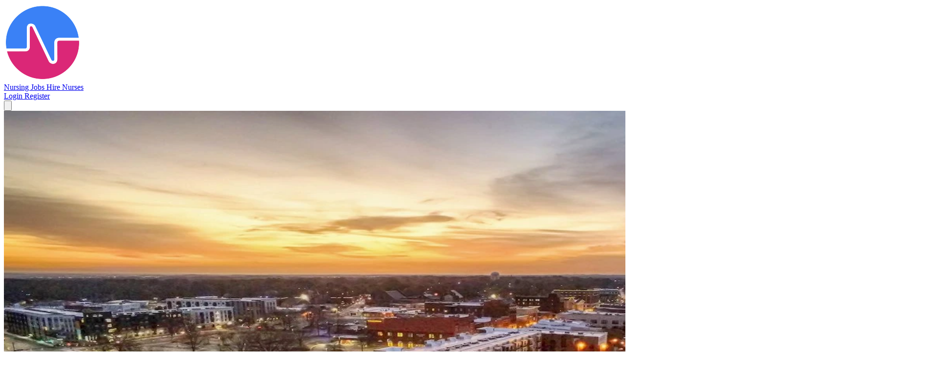

--- FILE ---
content_type: text/html; charset=utf-8
request_url: https://www.nurserecruiter.com/southcarolina/rock-hill
body_size: 18218
content:
<!DOCTYPE html>
<html lang="en">
<head>
            <script>
            dataLayer = [];
            
                    </script>


        
        <!-- Google Tag Manager -->
        <script>(function(w,d,s,l,i){w[l]=w[l]||[];w[l].push({'gtm.start':
                    new Date().getTime(),event:'gtm.js'});var f=d.getElementsByTagName(s)[0],
                j=d.createElement(s),dl=l!='dataLayer'?'&l='+l:'';j.async=true;j.src=
                '//www.nurserecruiter.com/metrics/gtm.js?id='+i+dl;f.parentNode.insertBefore(j,f);
            })(window,document,'script','dataLayer','GTM-WSZC4G');</script>
        <!-- End Google Tag Manager -->

        <meta charset="utf-8">
    <meta name="viewport" content="width=device-width, initial-scale=1, shrink-to-fit=no">
    <title>Rock Hill Nursing Career Oasis: Elevate Your Future in SC&#039;s Thriving Healthcare Hub</title>
    <link rel="preconnect" href="https://fonts.bunny.net" />
    <link href="https://fonts.bunny.net/css?family=figtree:400,500,600&display=swap" rel="stylesheet" />

    
            <link rel="preconnect" href="https://cdn.nurserecruiter.com" crossorigin>
    

    <link rel="preload" as="style" href="https://www.nurserecruiter.com/build/assets/app-DbKlOuor.css" /><link rel="stylesheet" href="https://www.nurserecruiter.com/build/assets/app-DbKlOuor.css" data-navigate-track="reload" />    <!-- Livewire Styles --><style >[wire\:loading][wire\:loading], [wire\:loading\.delay][wire\:loading\.delay], [wire\:loading\.inline-block][wire\:loading\.inline-block], [wire\:loading\.inline][wire\:loading\.inline], [wire\:loading\.block][wire\:loading\.block], [wire\:loading\.flex][wire\:loading\.flex], [wire\:loading\.table][wire\:loading\.table], [wire\:loading\.grid][wire\:loading\.grid], [wire\:loading\.inline-flex][wire\:loading\.inline-flex] {display: none;}[wire\:loading\.delay\.none][wire\:loading\.delay\.none], [wire\:loading\.delay\.shortest][wire\:loading\.delay\.shortest], [wire\:loading\.delay\.shorter][wire\:loading\.delay\.shorter], [wire\:loading\.delay\.short][wire\:loading\.delay\.short], [wire\:loading\.delay\.default][wire\:loading\.delay\.default], [wire\:loading\.delay\.long][wire\:loading\.delay\.long], [wire\:loading\.delay\.longer][wire\:loading\.delay\.longer], [wire\:loading\.delay\.longest][wire\:loading\.delay\.longest] {display: none;}[wire\:offline][wire\:offline] {display: none;}[wire\:dirty]:not(textarea):not(input):not(select) {display: none;}:root {--livewire-progress-bar-color: #2299dd;}[x-cloak] {display: none !important;}[wire\:cloak] {display: none !important;}dialog#livewire-error::backdrop {background-color: rgba(0, 0, 0, .6);}</style>
            <link rel="canonical" href="https://www.nurserecruiter.com/southcarolina/rock-hill"/>
        <link rel="preload" as="image" href="https://www.nurserecruiter.com/images/cities/hero/sc-rock-hill.webp">
        
        
        <script type="application/ld+json">
            {
              "@context": "https://schema.org",
              "@type": "FAQPage",
              "mainEntity": [
                {
                  "@type": "Question",
                  "name": "Do I need to be licensed in South Carolina to work in Rock Hill?",
                  "acceptedAnswer": {
                    "@type": "Answer",
                    "text": 'South Carolina is a member of the eNLC (Enhanced Nurse Licensure Compact). As such, you may practice in South Carolina as long as you are licensed in any of the following compact states: Alabama, Arizona, Arkansas, Colorado, Delaware, Florida, Georgia, Idaho, Indiana, Iowa, Kansas, Kentucky, Louisiana, Maine, Maryland, Mississippi, Missouri, Montana, Nebraska, New Hampshire, New Mexico, North Carolina, North Dakota, Ohio, Oklahoma, South Carolina, South Dakota, Tennessee, Texas, Utah, Virginia, West Virginia, Wisconsin, Wyoming'
                  }
                },
                {
                  "@type": "Question",
                  "name": "How many hospitals are in Rock Hill?",
                  "acceptedAnswer": {
                    "@type": "Answer",
                    "text": 'There are 1 main hospitals in the Rock Hill, SC area.'
                  }
                },
                {
                  "@type": "Question",
                  "name": "What are the opportunities for nursing in Rock Hill?",
                  "acceptedAnswer": {
                    "@type": "Answer",
                    "text": 'We are currently aware of 4 open positions. Register now to see all of our current positions, and be alerted as new jobs become available.'
                  }
                }
              ]
            }
        </script>

        
        <script type="application/ld+json">
            {
              "@context": "https://schema.org",
              "@type": "BreadcrumbList",
              "itemListElement": [
                {
                  "@type": "ListItem",
                  "position": 1,
                  "name": "Nursing Jobs",
                  "item": "https://www.nurserecruiter.com"
                },
                {
                  "@type": "ListItem",
                  "position": 2,
                  "name": "South Carolina Nurse Jobs",
                  "item": "https://www.nurserecruiter.com/southcarolina"
                },
                {
                  "@type": "ListItem",
                  "position": 3,
                  "name": "Nurse Jobs in Rock Hill, SC"
                }
              ]
            }
        </script>

        
        <script type="application/ld+json">
{
    "@context": "https://schema.org",
    "@type": "ItemList",
    "itemListElement": [
        {
            "@type": "ListItem",
            "position": 1,
            "item": {
                "@type": "JobPosting",
                "title": "Registered Nurse - Inpatient Rehabilitation",
                "description": "As a registered nurse (RN), you’ll be the connection between compassionate care and the real, positive results your patients are striving to achieve. Use your skills within our inpatient rehabilitatio...",
                "datePosted": "2022-01-15T16:26:30+00:00",
                "employmentType": "FULL_TIME",
                "jobLocation": {
                    "@type": "Place",
                    "address": {
                        "@type": "PostalAddress",
                        "addressLocality": "Rock Hill",
                        "addressRegion": "SC"
                    }
                },
                "hiringOrganization": {
                    "@type": "Organization",
                    "name": "Encompass Health",
                    "sameAs": "https://www.nurserecruiter.com"
                }
            }
        },
        {
            "@type": "ListItem",
            "position": 2,
            "item": {
                "@type": "JobPosting",
                "title": "Join Our Compassionate Nursing Team in Charlotte!",
                "description": "Join our dynamic nursing team in Charlotte, where you can truly \"make a change\" in patients' lives! We are looking for an experienced Registered Nurse for our bustling 48-bed Medical/Surgical unit, fe...",
                "datePosted": "2025-07-24T00:00:00+00:00",
                "employmentType": "FULL_TIME",
                "jobLocation": {
                    "@type": "Place",
                    "address": {
                        "@type": "PostalAddress",
                        "addressLocality": "Rock Hill",
                        "addressRegion": "SC"
                    }
                },
                "hiringOrganization": {
                    "@type": "Organization",
                    "name": "John Alex Consultants",
                    "sameAs": "https://www.nurserecruiter.com"
                }
            }
        },
        {
            "@type": "ListItem",
            "position": 3,
            "item": {
                "@type": "JobPosting",
                "title": "Registered Nurses ",
                "description": "Key Responsibilities\n\nDeliver safe, evidence-based nursing care to emergency patients of all ages\nTriage patients quickly and efficiently using standardized protocols\nMonitor and assess patients’ cond...",
                "datePosted": "2025-10-16T00:00:00+00:00",
                "employmentType": "TEMPORARY",
                "jobLocation": {
                    "@type": "Place",
                    "address": {
                        "@type": "PostalAddress",
                        "addressLocality": "Rock Hill",
                        "addressRegion": "SC"
                    }
                },
                "hiringOrganization": {
                    "@type": "Organization",
                    "name": "DirectShifts",
                    "sameAs": "https://www.nurserecruiter.com"
                }
            }
        }
    ]
}
</script>
    </head>
<body class="relative">
    <!-- Google Tag Manager (noscript) -->
    <noscript><iframe src="//www.nurserecruiter.com/metrics/ns.html?id=GTM-WSZC4G"
                  height="0" width="0" style="display:none;visibility:hidden"></iframe></noscript>
    <!-- End Google Tag Manager (noscript) -->
    
    <div class="relative">
        
    </div>
    <header class="relative isolate overflow-hidden bg-blue-900">
        <div class="container">
    <div x-data="{mobile:false}" class="">
        <div class="relative z-20 ">
            <div class="flex justify-between items-center md:justify-start">
                <div>
                    <a class="flex logo" href="https://www.nurserecruiter.com">
                        <img class="h-8 w-auto sm:h-10" src="https://cdn.nurserecruiter.com/images/logo-white.png?id=de0e5ae7dcbf0ba20eb7cc2508f52ca1" alt="NurseRecruiter.com">
                    </a>
                </div>

                <div class="hidden md:flex-1 md:flex md:items-center md:justify-end mr-8 ml-12 lg:mr-0 lg:justify-between">
                                            <nav class="hidden lg:flex space-x-10">
                            <a href="https://www.nurserecruiter.com/find-a-job" class="text-base leading-6 font-medium text-white hover:bg-white/10 px-2 py-1 rounded-md focus:outline-hidden focus:bg-white/50">
                                Nursing Jobs
                            </a>
                            <a href="https://www.nurserecruiter.com/hire" class="text-base leading-6 font-medium text-white hover:bg-white/10 px-2 py-1 rounded-md focus:outline-hidden focus:bg-white/50">
                                Hire Nurses
                            </a>
                        </nav>
                    
                    <div class="flex items-center space-x-8">
                        <a href="https://www.nurserecruiter.com/login"
                           class="text-base leading-6 font-medium text-white hover:bg-white/10 px-2 py-1 rounded-md focus:outline-hidden focus:bg-white/50">
                            Login
                        </a>
                                                    <a href="https://www.nurserecruiter.com/register" class="btn-outline-white">Register</a>
                                            </div>
                </div>
                <div class="-mr-2 -my-2 lg:hidden">
                    <button type="button"
                            @click="mobile=!mobile"
                            class="inline-flex items-center justify-center p-2 rounded-md text-gray-400 hover:text-white hover:bg-gray-100 focus:outline-hidden focus:bg-gray-100 focus:text-white transition duration-150 ease-in-out">
                        <svg class="h-6 w-6" stroke="currentColor" fill="none" viewBox="0 0 24 24">
                            <path stroke-linecap="round" stroke-linejoin="round" stroke-width="2" d="M4 6h16M4 12h16M4 18h16"/>
                        </svg>
                    </button>
                </div>
            </div>
        </div>

        
        <div x-show="mobile"
             class="relative z-50" aria-labelledby="slide-over-title" role="dialog" aria-modal="true">
            <div
                    x-show="mobile"
                    x-transition:enter="ease-in-out duration-500"
                    x-transition:enter-start="opacity-0"
                    x-transition:enter-end="opacity-100"
                    x-transition:leave="ease-in-out duration-500"
                    x-transition:leave-start="opacity-100"
                    x-transition:leave-end="opacity-0"
                    class="fixed inset-0 bg-gray-500 bg-opacity-75 transition-opacity" aria-hidden="true">
            </div>

            <div class="fixed inset-0 overflow-hidden">
                <div x-on:click.self="mobile=false" class="absolute inset-0 overflow-hidden">
                    <div class="pointer-events-none fixed inset-y-0 right-0 flex max-w-full pl-10">
                        <div
                                x-show="mobile"
                                x-transition:enter="transform transition ease-in-out duration-500 sm:duration-700"
                                x-transition:enter-start="translate-x-full"
                                x-transition:enter-end="translate-x-0"
                                x-transition:leave="transform transition ease-in-out duration-500 sm:duration-700"
                                x-transition:leave-start="translate-x-0"
                                x-transition:leave-end="translate-x-full"
                                class="pointer-events-auto w-screen max-w-md">
                            <div class="flex h-full flex-col overflow-y-scroll bg-white py-6 shadow-xl">
                                <div class="px-4 sm:px-6">
                                    <div class="flex items-start justify-between">
                                        <img class="h-8 w-auto" src="https://cdn.nurserecruiter.com/images/logo.png?id=4d4b454e29000824bfe69c79f3681346" alt="NurseRecruiter"/>
                                        <div class="ml-3 flex h-7 items-center">
                                            <button @click="mobile=false" type="button"
                                                    class="relative rounded-md bg-white text-gray-400 hover:text-gray-500 focus:outline-hidden focus:ring-2 focus:ring-blue-500 focus:ring-offset-2">
                                                <span class="absolute -inset-2.5"></span>
                                                <span class="sr-only">Close panel</span>
                                                <svg class="h-6 w-6" fill="none" viewBox="0 0 24 24" stroke-width="1.5"
                                                     stroke="currentColor" aria-hidden="true" data-slot="icon">
                                                    <path stroke-linecap="round" stroke-linejoin="round"
                                                          d="M6 18 18 6M6 6l12 12"/>
                                                </svg>
                                            </button>
                                        </div>
                                    </div>
                                </div>
                                <div class="relative mt-6 flex-1 px-4 sm:px-6 border-t">
                                    <nav class="pt-4 pb-6">
                                        <div class="text-xs/6 font-semibold text-gray-400">Navigation</div>
                                        <div class="divide-y">
                                            <a href="https://www.nurserecruiter.com/find-a-job"
                                               class="text-gray-900 hover:bg-gray-50 group flex gap-x-3 p-2 -ml-2 font-medium text-lg/6 ">
                                                Find Nursing Jobs
                                            </a>
                                            <a href="https://www.nurserecruiter.com/hire"
                                               class="text-gray-900 hover:bg-gray-50 group flex gap-x-3 p-2 -ml-2 font-medium text-lg/6 ">
                                                Hire Nurses
                                            </a>

                                            <a href="https://www.nurserecruiter.com/login"
                                               class="text-gray-900 hover:bg-gray-50 group flex gap-x-3 p-2 -ml-2 font-medium text-lg/6 ">
                                                Login to Your Account
                                            </a>

                                                                                            <a href="https://www.nurserecruiter.com/register"
                                                   class="text-gray-900 hover:bg-gray-50 group flex gap-x-3 p-2 -ml-2 font-medium text-lg/6 ">
                                                    Register To Get Started
                                                </a>
                                                                                    </div>
                                    </nav>
                                </div>
                            </div>
                        </div>
                    </div>
                </div>
            </div>
        </div>
    </div>
</div>        <img src="https://www.nurserecruiter.com/images/cities/hero/sc-rock-hill.webp"
             alt="Nursing opportunities in Rock Hill, SC"
             width="1920"
             height="1080"
             fetchpriority="high"
             class="brightness-[35%] absolute inset-0 -z-10 h-full w-full object-cover">

        <div class="container pt-16 lg:pt-20">
            


            <div class="text-center max-w-2xl mx-auto mb-10">
                <h1 class="text-3xl sm:text-4xl lg:text-5xl font-bold tracking-tight text-white">
                    Rock Hill Nurses: Caring with Southern Charm
                </h1>
                                    <p class="mt-4 text-lg text-gray-300 leading-relaxed">
                        In Rock Hill, over 1,400 dedicated nurses serve a thriving community filled with southern charm and vibrant neighborhoods. We&#039;re all in this together, and we&#039;re just missing you! Join us to connect, grow, and uncover rewarding nursing opportunities right here at home.
                    </p>
                            </div>

            <div class="grid md:grid-cols-2 gap-6 max-w-5xl mx-auto">
                
                <div class="relative bg-gradient-to-br from-white to-red-50 rounded-2xl shadow-2xl p-8 border-2 border-red-100 overflow-hidden">
                    <div class="absolute top-0 right-0 w-32 h-32 bg-red-100 rounded-full -translate-y-1/2 translate-x-1/2 opacity-50"></div>
                    <div class="relative">
                        <div class="inline-flex items-center gap-2 bg-red-600 text-white px-4 py-1.5 rounded-full text-sm font-semibold mb-4">
                            <svg class="h-4 w-4" xmlns="http://www.w3.org/2000/svg" viewBox="0 0 24 24" fill="currentColor" aria-hidden="true" data-slot="icon">
  <path d="m11.645 20.91-.007-.003-.022-.012a15.247 15.247 0 0 1-.383-.218 25.18 25.18 0 0 1-4.244-3.17C4.688 15.36 2.25 12.174 2.25 8.25 2.25 5.322 4.714 3 7.688 3A5.5 5.5 0 0 1 12 5.052 5.5 5.5 0 0 1 16.313 3c2.973 0 5.437 2.322 5.437 5.25 0 3.925-2.438 7.111-4.739 9.256a25.175 25.175 0 0 1-4.244 3.17 15.247 15.247 0 0 1-.383.219l-.022.012-.007.004-.003.001a.752.752 0 0 1-.704 0l-.003-.001Z"/>
</svg>                            For Nurses
                        </div>
                        <h2 class="text-2xl font-bold text-gray-900 mb-2">Find Your Dream Job</h2>
                        <p class="text-gray-600 mb-6">Join 10,963+ nurses finding opportunities in South Carolina</p>

                        <form class="space-y-4" method="post" action="https://www.nurserecruiter.com/register">
                            <input type="hidden" name="_token" value="1MehlHALprvVt8W6mQLJp47am0y15rxI3TB3nI6J" autocomplete="off">                            <input type='email'
       id='email'
       name='email'
       value=""

       class="form-input" placeholder="Email address" required="required"
/>                            <input type='password'
       id='password'
       name='password'
       value=""

       class="form-input" placeholder="Create a password" required="required"
/>                            <button class="btn-red w-full py-3 text-lg" type="submit">
                                Start Job Search
                            </button>
                            <p class="text-xs text-gray-500 text-center">
                                By registering you agree to our
                                <a href="https://www.nurserecruiter.com/tos" class="underline hover:text-gray-700">Terms</a> &
                                <a href="https://www.nurserecruiter.com/privacy" class="underline hover:text-gray-700">Privacy Policy</a>
                            </p>
                        </form>
                    </div>
                </div>

                
                <div class="relative bg-gradient-to-br from-white to-blue-50 rounded-2xl shadow-2xl p-8 border-2 border-blue-100 overflow-hidden">
                    <div class="absolute top-0 right-0 w-32 h-32 bg-blue-100 rounded-full -translate-y-1/2 translate-x-1/2 opacity-50"></div>
                    <div class="relative">
                        <div class="inline-flex items-center gap-2 bg-blue-600 text-white px-4 py-1.5 rounded-full text-sm font-semibold mb-4">
                            <svg class="h-4 w-4" xmlns="http://www.w3.org/2000/svg" viewBox="0 0 24 24" fill="currentColor" aria-hidden="true" data-slot="icon">
  <path fill-rule="evenodd" d="M3 2.25a.75.75 0 0 0 0 1.5v16.5h-.75a.75.75 0 0 0 0 1.5H15v-18a.75.75 0 0 0 0-1.5H3ZM6.75 19.5v-2.25a.75.75 0 0 1 .75-.75h3a.75.75 0 0 1 .75.75v2.25a.75.75 0 0 1-.75.75h-3a.75.75 0 0 1-.75-.75ZM6 6.75A.75.75 0 0 1 6.75 6h.75a.75.75 0 0 1 0 1.5h-.75A.75.75 0 0 1 6 6.75ZM6.75 9a.75.75 0 0 0 0 1.5h.75a.75.75 0 0 0 0-1.5h-.75ZM6 12.75a.75.75 0 0 1 .75-.75h.75a.75.75 0 0 1 0 1.5h-.75a.75.75 0 0 1-.75-.75ZM10.5 6a.75.75 0 0 0 0 1.5h.75a.75.75 0 0 0 0-1.5h-.75Zm-.75 3.75A.75.75 0 0 1 10.5 9h.75a.75.75 0 0 1 0 1.5h-.75a.75.75 0 0 1-.75-.75ZM10.5 12a.75.75 0 0 0 0 1.5h.75a.75.75 0 0 0 0-1.5h-.75ZM16.5 6.75v15h5.25a.75.75 0 0 0 0-1.5H21v-12a.75.75 0 0 0 0-1.5h-4.5Zm1.5 4.5a.75.75 0 0 1 .75-.75h.008a.75.75 0 0 1 .75.75v.008a.75.75 0 0 1-.75.75h-.008a.75.75 0 0 1-.75-.75v-.008Zm.75 2.25a.75.75 0 0 0-.75.75v.008c0 .414.336.75.75.75h.008a.75.75 0 0 0 .75-.75v-.008a.75.75 0 0 0-.75-.75h-.008ZM18 17.25a.75.75 0 0 1 .75-.75h.008a.75.75 0 0 1 .75.75v.008a.75.75 0 0 1-.75.75h-.008a.75.75 0 0 1-.75-.75v-.008Z" clip-rule="evenodd"/>
</svg>                            For Employers
                        </div>
                        <h2 class="text-2xl font-bold text-gray-900 mb-2">Hire Top Talent</h2>
                        <p class="text-gray-600 mb-6">Access 10,963+ qualified nurses in SC</p>

                        <form class="space-y-4" method="post" action="https://www.nurserecruiter.com/register/employer">
                            <input type="hidden" name="_token" value="1MehlHALprvVt8W6mQLJp47am0y15rxI3TB3nI6J" autocomplete="off">                            <input type='email'
       id='email'
       name='email'
       value=""

       class="form-input" placeholder="Work email" required="required"
/>                            <input type='password'
       id='password'
       name='password'
       value=""

       class="form-input" placeholder="Create a password" required="required"
/>                            <button class="w-full py-3 text-lg bg-blue-600 hover:bg-blue-700 text-white rounded-md font-medium" type="submit">
                                Start Hiring
                            </button>
                            <p class="text-xs text-gray-500 text-center">
                                By registering you agree to our
                                <a href="https://www.nurserecruiter.com/tos" class="underline hover:text-gray-700">Terms</a> &
                                <a href="https://www.nurserecruiter.com/privacy" class="underline hover:text-gray-700">Privacy Policy</a>
                            </p>
                        </form>
                    </div>
                </div>
            </div>
            <nav class="mt-10 mx-auto max-w-5xl" aria-label="Breadcrumb">
                <ol role="list" class="flex items-center space-x-2 text-sm">
                    <li>
                        <a class="text-gray-300 hover:text-white" href="https://www.nurserecruiter.com" title="Nursing Jobs">Nursing Jobs</a>
                    </li>
                    <li class="text-gray-500" aria-hidden="true">/</li>
                    <li>
                        <a class="text-gray-300 hover:text-white" href="https://www.nurserecruiter.com/southcarolina" title="Nursing Jobs in South Carolina">South Carolina Nurse Jobs</a>
                    </li>
                    <li class="text-gray-500" aria-hidden="true">/</li>
                    <li>
                        <span class="text-white" aria-current="page">Nurse Jobs in Rock Hill, SC</span>
                    </li>
                </ol>
            </nav>
        </div>
    </header>

    
            <section class="bg-gray-50 py-12" aria-labelledby="jobs-heading"
                 x-data="{ shown: false }"
                 x-intersect:enter.once="shown = true">
            <div class="container transition-all duration-500"
                 :class="shown ? 'opacity-100 translate-y-0' : 'opacity-0 translate-y-4'">

                <div class="grid lg:grid-cols-3 gap-8">
                    
                    <div class="lg:col-span-2">
                        
                        <div class="mb-6">
                            <div class="bg-white shadow-sm sm:rounded-md">
            <div class="border-b border-gray-200 bg-gray-50 px-4 py-2 text-lg md:rounded-t-md">
            Search Rock Hill Nursing Jobs
        </div>
        <div class="px-4 py-5 sm:p-6">
        <form method="post" action="https://www.nurserecruiter.com/find-a-job">
        <input type="hidden" name="step" value="1">
        <div class="grid grid-cols-5 sm:grid-cols-8 gap-3 sm:gap-6" >
            <div class="col-span-5 col-start-1 order-1">
                <label class="form-label sr-only">Profession</label>
                <div wire:snapshot="{&quot;data&quot;:{&quot;placeholder&quot;:&quot;Select a Profession&quot;,&quot;baseProfessions&quot;:[null,{&quot;keys&quot;:[1,2,3,14,5,6,4,11,8,9,12,7,10,13,1000],&quot;class&quot;:&quot;Illuminate\\Database\\Eloquent\\Collection&quot;,&quot;modelClass&quot;:&quot;App\\Profession&quot;,&quot;s&quot;:&quot;elcln&quot;}],&quot;name&quot;:&quot;profession&quot;,&quot;isDisabled&quot;:false,&quot;multiple&quot;:false,&quot;query&quot;:null,&quot;selectedValue&quot;:null,&quot;items&quot;:[[[{&quot;key&quot;:&quot;rn&quot;,&quot;name&quot;:&quot;Registered Nurse&quot;,&quot;is_common&quot;:1},{&quot;s&quot;:&quot;arr&quot;}],[{&quot;key&quot;:&quot;lpn&quot;,&quot;name&quot;:&quot;Licensed Practical Nurse&quot;,&quot;is_common&quot;:1},{&quot;s&quot;:&quot;arr&quot;}],[{&quot;key&quot;:&quot;cna&quot;,&quot;name&quot;:&quot;Certified Nursing Assistant&quot;,&quot;is_common&quot;:1},{&quot;s&quot;:&quot;arr&quot;}],[{&quot;key&quot;:&quot;allied&quot;,&quot;name&quot;:&quot;Allied Health&quot;,&quot;is_common&quot;:1},{&quot;s&quot;:&quot;arr&quot;}],[{&quot;key&quot;:&quot;np&quot;,&quot;name&quot;:&quot;Nurse Practitioner&quot;,&quot;is_common&quot;:1},{&quot;s&quot;:&quot;arr&quot;}],[{&quot;key&quot;:&quot;cns&quot;,&quot;name&quot;:&quot;Clinical Nurse Specialist&quot;,&quot;is_common&quot;:1},{&quot;s&quot;:&quot;arr&quot;}],[{&quot;key&quot;:&quot;manager&quot;,&quot;name&quot;:&quot;Management \/ Director \/ Executive&quot;,&quot;is_common&quot;:1},{&quot;s&quot;:&quot;arr&quot;}],[{&quot;key&quot;:&quot;cota&quot;,&quot;name&quot;:&quot;Certified Occupational Therapist Assistant&quot;,&quot;is_common&quot;:0},{&quot;s&quot;:&quot;arr&quot;}],[{&quot;key&quot;:&quot;ot&quot;,&quot;name&quot;:&quot;Occupational Therapist&quot;,&quot;is_common&quot;:0},{&quot;s&quot;:&quot;arr&quot;}],[{&quot;key&quot;:&quot;pt&quot;,&quot;name&quot;:&quot;Physical Therapist&quot;,&quot;is_common&quot;:0},{&quot;s&quot;:&quot;arr&quot;}],[{&quot;key&quot;:&quot;pta&quot;,&quot;name&quot;:&quot;Physical Therapist Assistant&quot;,&quot;is_common&quot;:0},{&quot;s&quot;:&quot;arr&quot;}],[{&quot;key&quot;:&quot;pa&quot;,&quot;name&quot;:&quot;Physician Assistant&quot;,&quot;is_common&quot;:0},{&quot;s&quot;:&quot;arr&quot;}],[{&quot;key&quot;:&quot;slp&quot;,&quot;name&quot;:&quot;Speech Language Pathologist&quot;,&quot;is_common&quot;:0},{&quot;s&quot;:&quot;arr&quot;}],[{&quot;key&quot;:&quot;slpa&quot;,&quot;name&quot;:&quot;Speech Language Pathologist Assistant&quot;,&quot;is_common&quot;:0},{&quot;s&quot;:&quot;arr&quot;}],[{&quot;key&quot;:&quot;other&quot;,&quot;name&quot;:&quot;Other&quot;,&quot;is_common&quot;:0},{&quot;s&quot;:&quot;arr&quot;}]],{&quot;s&quot;:&quot;arr&quot;}],&quot;selectedItems&quot;:[[],{&quot;s&quot;:&quot;arr&quot;}],&quot;selectedItemsValue&quot;:&quot;&quot;},&quot;memo&quot;:{&quot;id&quot;:&quot;zWRJdBpp50twaKemYYbf&quot;,&quot;name&quot;:&quot;components.profession-select&quot;,&quot;path&quot;:&quot;southcarolina\/rock-hill&quot;,&quot;method&quot;:&quot;GET&quot;,&quot;release&quot;:&quot;a-a-a&quot;,&quot;children&quot;:[],&quot;scripts&quot;:[],&quot;assets&quot;:[],&quot;errors&quot;:[],&quot;locale&quot;:&quot;en&quot;},&quot;checksum&quot;:&quot;df28f24a79686656c246c5dc3e52f1c26fe0229f46ddcd82dba24abc58f2a827&quot;}" wire:effects="[]" wire:id="zWRJdBpp50twaKemYYbf">
    <div class="relative" x-data="{
        items: $wire.entangle('items').live,
        focused: false,
        currentIndex: 0,
        selectedIndex: 0,
        selectedText: $wire.entangle('selectedValue').live,
        resetIndex: function(el, nextTick){
            this.currentIndex=0;
            nextTick(()=>{
                this.scroll(el);
            })
        },
        arrowUp: function(el, nextTick){
            if(this.currentIndex > 0){
                this.currentIndex--;
                nextTick(()=>{
                    this.scroll(el);
                })
            }
        },
        arrowDown: function(el, nextTick){
            var count = document.getElementById('profession_count').value;
            if(this.currentIndex < count - 1){
                this.currentIndex++;
                nextTick(()=>{
                    this.scroll(el);
                })
            }
        },
        scroll: function(el){
            c = el.querySelector('.optioncontainer');
            o = c.querySelector('li.selected');
            if(!o){
                c.scrollTo(0,0);
            }
            else if((c.offsetHeight - c.offsetTop + c.scrollTop) < (o.offsetTop + o.offsetHeight)){
                c.scrollBy(0, (o.offsetTop + o.offsetHeight) - (c.offsetHeight - c.offsetTop + c.scrollTop));
            }
            else if((o.offsetTop - o.offsetHeight) < c.scrollTop){
                c.scrollBy(0,-(c.scrollTop-(o.offsetTop - o.offsetHeight)))
            }
        },
        open: function(nextTick, event){
            this.focused = true;
            if(!event){
                document.getElementById('profession_input').value = '';
            }
        },
        close: function(){
            if(!this.focused){
                return true;
            }
            $wire.set('query','');
                            document.getElementById('profession_input').value = this.selectedText;
            
            this.focused = false;

        },
        select: function(wire, index = null, e){
            if(index !== null){
                this.selectedIndex = index;
                this.currentIndex = index;
            }
            else{
                this.selectedIndex = this.currentIndex;
            }
            this.selectedText = this.items[this.selectedIndex].name;

            wire.call('selectItem', this.currentIndex).then(() => {
                this.close();
            });
        }
    }" x-on:click.away="close()">
        <input type="hidden" name="profession" value="">
        <input type="hidden" id="profession_count" value="15">
        <div class="relative rounded-md shadow-xs group">
            <input
                    type="search"
                    name="search"
                    x-ref="main"
                    type="text"
                    autocomplete="false"
                    data-1p-ignore
                    class="form-input group multiselect"
                    :class="[focused ? 'open' : '']"
                    id="profession_input"
                    placeholder="Select a Profession"

                    

                    x-on:input="if(!focused){open($nextTick, $event);}currentIndex=0;$wire.set('query',$event.target.value)";
                    x-on:keydown.arrow-down="if(focused){arrowDown($root, $nextTick)}else{open($nextTick)};"
                    x-on:keydown.enter.prevent="if(focused){select($wire, null, $event)}else{open($nextTick);}"
                    x-on:click="this.currentIndex=0;open($nextTick)"
                    x-on:keydown.tab="if(focused){$event.preventDefault()}"
                    x-on:keydown.escape.prevent="close()"
                    x-on:keydown.arrow-up.prevent="arrowUp($root, $nextTick)"
                                            value=""
                                />
            <!--[if BLOCK]><![endif]--><!--[if ENDBLOCK]><![endif]-->        </div>

        <div x-show="focused"  class="mt-[2px] absolute z-10 bg-white w-full border rounded-b-lg shadow-lg max-h-80 flex flex-col pb-5" >
            <ul x-show="items.length" class="relative overflow-y-scroll grow h-full text-sm optioncontainer">
                <template x-for="(item, index) in items">
                    <li
                            x-on:mouseover="currentIndex=index"
                            x-on:mousedown.prevent="select($wire, index, $event)"
                            class="list-group-item leading-tight text-gray-800 cursor-default select-none relative px-4 py-1 cursor-pointer selected"
                            :class="[currentIndex == index ? 'bg-gray-200 ':'', selectedIndex == index ? 'bg-blue-200 ':'']"
                            x-text="item.name">
                    </li>
                </template>
            </ul>
            <ul x-show="!items.length" class="relative overflow-y-scroll grow h-full text-sm optioncontainer">
                <li></li>
                <!--[if BLOCK]><![endif]-->                    <li class="list-group-item leading-tight text-gray-800 font-medium italic cursor-default select-none relative px-2 pt-5 cursor-pointer text-center">Type to Search...</li>
                <!--[if ENDBLOCK]><![endif]-->            </ul>
        </div>

        <!--[if BLOCK]><![endif]--><!--[if ENDBLOCK]><![endif]-->    </div>
</div>            </div>
            <div class="col-span-2 sm:col-span-3 order-3 sm:order-2">
                <label class="form-label sr-only">Zip</label>
                <input type='number'
       id='zip'
       name='zip'
       value=""

       class="form-input" wire:model.live="zip" placeholder="Zipcode"
/>            </div>

            <div class="col-span-5 col-start-1 order-2 sm:order-3">
                <label class="form-label sr-only">Specialty</label>
                <div wire:snapshot="{&quot;data&quot;:{&quot;placeholder&quot;:&quot;Select a Profession First&quot;,&quot;baseProfessions&quot;:[null,{&quot;keys&quot;:[],&quot;class&quot;:&quot;Illuminate\\Database\\Eloquent\\Collection&quot;,&quot;modelClass&quot;:null,&quot;s&quot;:&quot;elcln&quot;}],&quot;professions&quot;:[[],{&quot;s&quot;:&quot;arr&quot;}],&quot;name&quot;:&quot;specialty&quot;,&quot;isDisabled&quot;:true,&quot;multiple&quot;:false,&quot;query&quot;:null,&quot;selectedValue&quot;:null,&quot;items&quot;:[[],{&quot;s&quot;:&quot;arr&quot;}],&quot;selectedItems&quot;:[[],{&quot;s&quot;:&quot;arr&quot;}],&quot;selectedItemsValue&quot;:&quot;&quot;},&quot;memo&quot;:{&quot;id&quot;:&quot;oUmi491pFLxtLUCkuBaQ&quot;,&quot;name&quot;:&quot;components.specialty-select&quot;,&quot;path&quot;:&quot;southcarolina\/rock-hill&quot;,&quot;method&quot;:&quot;GET&quot;,&quot;release&quot;:&quot;a-a-a&quot;,&quot;children&quot;:[],&quot;scripts&quot;:[],&quot;assets&quot;:[],&quot;errors&quot;:[],&quot;locale&quot;:&quot;en&quot;},&quot;checksum&quot;:&quot;00458c5000ba199a91e796ddad5e66ff882132faf233efe665149b14ffd034d1&quot;}" wire:effects="{&quot;listeners&quot;:[&quot;professionUpdated&quot;]}" wire:id="oUmi491pFLxtLUCkuBaQ">
    <div class="relative" x-data="{
        items: $wire.entangle('items').live,
        focused: false,
        currentIndex: 0,
        selectedIndex: 0,
        selectedText: $wire.entangle('selectedValue').live,
        resetIndex: function(el, nextTick){
            this.currentIndex=0;
            nextTick(()=>{
                this.scroll(el);
            })
        },
        arrowUp: function(el, nextTick){
            if(this.currentIndex > 0){
                this.currentIndex--;
                nextTick(()=>{
                    this.scroll(el);
                })
            }
        },
        arrowDown: function(el, nextTick){
            var count = document.getElementById('specialty_count').value;
            if(this.currentIndex < count - 1){
                this.currentIndex++;
                nextTick(()=>{
                    this.scroll(el);
                })
            }
        },
        scroll: function(el){
            c = el.querySelector('.optioncontainer');
            o = c.querySelector('li.selected');
            if(!o){
                c.scrollTo(0,0);
            }
            else if((c.offsetHeight - c.offsetTop + c.scrollTop) < (o.offsetTop + o.offsetHeight)){
                c.scrollBy(0, (o.offsetTop + o.offsetHeight) - (c.offsetHeight - c.offsetTop + c.scrollTop));
            }
            else if((o.offsetTop - o.offsetHeight) < c.scrollTop){
                c.scrollBy(0,-(c.scrollTop-(o.offsetTop - o.offsetHeight)))
            }
        },
        open: function(nextTick, event){
            this.focused = true;
            if(!event){
                document.getElementById('specialty_input').value = '';
            }
        },
        close: function(){
            if(!this.focused){
                return true;
            }
            $wire.set('query','');
                            document.getElementById('specialty_input').value = this.selectedText;
            
            this.focused = false;

        },
        select: function(wire, index = null, e){
            if(index !== null){
                this.selectedIndex = index;
                this.currentIndex = index;
            }
            else{
                this.selectedIndex = this.currentIndex;
            }
            this.selectedText = this.items[this.selectedIndex].name;

            wire.call('selectItem', this.currentIndex).then(() => {
                this.close();
            });
        }
    }" x-on:click.away="close()">
        <input type="hidden" name="specialty" value="">
        <input type="hidden" id="specialty_count" value="0">
        <div class="relative rounded-md shadow-xs group">
            <input
                    type="search"
                    name="search"
                    x-ref="main"
                    type="text"
                    autocomplete="false"
                    data-1p-ignore
                    class="form-input group multiselect"
                    :class="[focused ? 'open' : '']"
                    id="specialty_input"
                    placeholder="Select a Profession First"

                    disabled

                    x-on:input="if(!focused){open($nextTick, $event);}currentIndex=0;$wire.set('query',$event.target.value)";
                    x-on:keydown.arrow-down="if(focused){arrowDown($root, $nextTick)}else{open($nextTick)};"
                    x-on:keydown.enter.prevent="if(focused){select($wire, null, $event)}else{open($nextTick);}"
                    x-on:click="this.currentIndex=0;open($nextTick)"
                    x-on:keydown.tab="if(focused){$event.preventDefault()}"
                    x-on:keydown.escape.prevent="close()"
                    x-on:keydown.arrow-up.prevent="arrowUp($root, $nextTick)"
                                            value=""
                                />
            <!--[if BLOCK]><![endif]--><!--[if ENDBLOCK]><![endif]-->        </div>

        <div x-show="focused"  class="mt-[2px] absolute z-10 bg-white w-full border rounded-b-lg shadow-lg max-h-80 flex flex-col pb-5" >
            <ul x-show="items.length" class="relative overflow-y-scroll grow h-full text-sm optioncontainer">
                <template x-for="(item, index) in items">
                    <li
                            x-on:mouseover="currentIndex=index"
                            x-on:mousedown.prevent="select($wire, index, $event)"
                            class="list-group-item leading-tight text-gray-800 cursor-default select-none relative px-4 py-1 cursor-pointer selected"
                            :class="[currentIndex == index ? 'bg-gray-200 ':'', selectedIndex == index ? 'bg-blue-200 ':'']"
                            x-text="item.name">
                    </li>
                </template>
            </ul>
            <ul x-show="!items.length" class="relative overflow-y-scroll grow h-full text-sm optioncontainer">
                <li></li>
                <!--[if BLOCK]><![endif]-->                    <li class="list-group-item leading-tight text-gray-800 font-medium italic cursor-default select-none relative px-2 pt-5 cursor-pointer text-center">Type to Search...</li>
                <!--[if ENDBLOCK]><![endif]-->            </ul>
        </div>

        <!--[if BLOCK]><![endif]--><!--[if ENDBLOCK]><![endif]-->    </div>
</div>            </div>
            <div class="col-span-3 flex items-end sm:items-start  order-4">
                    <!-- Render as a button -->
    <button type="submit" class="inline-flex items-center justify-center border rounded-md shadow-xs cursor-pointer no-underline disabled:opacity-75 disabled:cursor-not-allowed border-2 border-blue-950 text-blue-950 hover:text-blue-800 hover:border-blue-800 active:bg-blue-50 font-medium px-4 py-2 text-base h-full py-1!">
        <svg class="size-4 -ml-2 mr-2" xmlns="http://www.w3.org/2000/svg" viewBox="0 0 16 16" fill="currentColor" aria-hidden="true" data-slot="icon">
  <path fill-rule="evenodd" d="M9.965 11.026a5 5 0 1 1 1.06-1.06l2.755 2.754a.75.75 0 1 1-1.06 1.06l-2.755-2.754ZM10.5 7a3.5 3.5 0 1 1-7 0 3.5 3.5 0 0 1 7 0Z" clip-rule="evenodd"/>
</svg> Find a Job
    </button>
            </div>

        </div>
    </form>
    </div>
    </div>                        </div>

                        <div class="bg-white rounded-lg shadow divide-y" role="list" aria-label="Job listings">
                                                            <div class="p-4 sm:p-6 transition-all duration-500"
                                     role="listitem"
                                     x-data="{ visible: false }"
                                     x-init="setTimeout(() => visible = true, 0)"
                                     :class="visible ? 'opacity-100 translate-x-0' : 'opacity-0 -translate-x-4'">
                                    <a href="https://www.nurserecruiter.com/job/vjwj87" class="block font-medium text-xl md:text-2xl mb-1 pb-0 leading-tight text-gray-800 hover:underline">
        Registered Nurse - Inpatient Rehabilitation
    </a>

<div class="flex flex-wrap text-sm text-gray-900 py-2 pb-3">
    <div class="cursor-default group relative text-sm md:text-base flex items-center mr-1 sm:mr-4 mb-2">
        <svg class="mr-1 sm:mr-1.5 h-3 w-3 sm:h-4 sm:w-4 text-blue-400" xmlns="http://www.w3.org/2000/svg" viewBox="0 0 24 24" fill="currentColor" aria-hidden="true" data-slot="icon">
  <path fill-rule="evenodd" d="M7.5 6a4.5 4.5 0 1 1 9 0 4.5 4.5 0 0 1-9 0ZM3.751 20.105a8.25 8.25 0 0 1 16.498 0 .75.75 0 0 1-.437.695A18.683 18.683 0 0 1 12 22.5c-2.786 0-5.433-.608-7.812-1.7a.75.75 0 0 1-.437-.695Z" clip-rule="evenodd"/>
</svg>        RN - Rehab

            </div>
    <div class="text-sm md:text-base flex items-center mr-1 sm:mr-4 mb-2">
        <svg class="mr-1 sm:mr-1.5 h-3 w-3 sm:h-4 sm:w-4 text-blue-400" xmlns="http://www.w3.org/2000/svg" viewBox="0 0 24 24" fill="currentColor" aria-hidden="true" data-slot="icon">
  <path fill-rule="evenodd" d="m11.54 22.351.07.04.028.016a.76.76 0 0 0 .723 0l.028-.015.071-.041a16.975 16.975 0 0 0 1.144-.742 19.58 19.58 0 0 0 2.683-2.282c1.944-1.99 3.963-4.98 3.963-8.827a8.25 8.25 0 0 0-16.5 0c0 3.846 2.02 6.837 3.963 8.827a19.58 19.58 0 0 0 2.682 2.282 16.975 16.975 0 0 0 1.145.742ZM12 13.5a3 3 0 1 0 0-6 3 3 0 0 0 0 6Z" clip-rule="evenodd"/>
</svg>                    Rock Hill, SC
            </div>
    <div class="text-sm md:text-base flex items-center mb-2">
        <svg class="mr-1 sm:mr-1.5 h-3 w-3 sm:h-4 sm:w-4 text-blue-400" xmlns="http://www.w3.org/2000/svg" viewBox="0 0 24 24" fill="currentColor" aria-hidden="true" data-slot="icon">
  <path fill-rule="evenodd" d="M7.5 5.25a3 3 0 0 1 3-3h3a3 3 0 0 1 3 3v.205c.933.085 1.857.197 2.774.334 1.454.218 2.476 1.483 2.476 2.917v3.033c0 1.211-.734 2.352-1.936 2.752A24.726 24.726 0 0 1 12 15.75c-2.73 0-5.357-.442-7.814-1.259-1.202-.4-1.936-1.541-1.936-2.752V8.706c0-1.434 1.022-2.7 2.476-2.917A48.814 48.814 0 0 1 7.5 5.455V5.25Zm7.5 0v.09a49.488 49.488 0 0 0-6 0v-.09a1.5 1.5 0 0 1 1.5-1.5h3a1.5 1.5 0 0 1 1.5 1.5Zm-3 8.25a.75.75 0 1 0 0-1.5.75.75 0 0 0 0 1.5Z" clip-rule="evenodd"/>
  <path d="M3 18.4v-2.796a4.3 4.3 0 0 0 .713.31A26.226 26.226 0 0 0 12 17.25c2.892 0 5.68-.468 8.287-1.335.252-.084.49-.189.713-.311V18.4c0 1.452-1.047 2.728-2.523 2.923-2.12.282-4.282.427-6.477.427a49.19 49.19 0 0 1-6.477-.427C4.047 21.128 3 19.852 3 18.4Z"/>
</svg>        Permanent
    </div>
</div>
<div class="pt-3 flex flex-wrap -mx-4">
    <div class="w-1/4 px-4 text-center">
        <img class="h-28 w-28 md:h-32 md:w-32 lg:h-36 lg:h-36 xl:h-40 xl:w-40 object-contain rounded-lg" src="https://s3.amazonaws.com/uploads.nursingjobs.us/employerlogo-00x2d.png?1729604684" alt="Encompass Health" title="Encompass Health">
        </div>
    <div class="w-3/4 px-4 pr-10">
        <p class="text-sm font-semibold leading-loose tracking-wide">Encompass Health</p>
                    <div class="text-sm text-ellipsis overflow-hidden md:text-justify">
                As a registered nurse (RN), you’ll be the connection between compassionate care and the real, positive results your patients are striving to achieve. Use your skills within our inpatient rehabilitation setting to provide the nursing perspective and attention to detail that our highly specialized, integrated team approach requires. Elevate expectati...
            </div>
            </div>
    <div class="w-full px-4 pr-10 mt-3 text-right">
        <span class="text-green-700 font-bold"></span>
                                    <!-- Render as an anchor tag -->
    <a href="https://www.nurserecruiter.com/register?job_key=vjwj87" class="inline-flex items-center justify-center border rounded-md shadow-xs cursor-pointer no-underline disabled:opacity-75 disabled:cursor-not-allowed border-transparent bg-blue-950 hover:bg-blue-900 text-white px-2.5 py-1.5 text-xs leading-4 ml-6 text-blue-500">
        I'm Interested
    </a>
                        </div>
</div>                                </div>
                                                            <div class="p-4 sm:p-6 transition-all duration-500"
                                     role="listitem"
                                     x-data="{ visible: false }"
                                     x-init="setTimeout(() => visible = true, 100)"
                                     :class="visible ? 'opacity-100 translate-x-0' : 'opacity-0 -translate-x-4'">
                                    <a href="https://www.nurserecruiter.com/job/25zdvd" class="block font-medium text-xl md:text-2xl mb-1 pb-0 leading-tight text-gray-800 hover:underline">
        Join Our Compassionate Nursing Team in Charlotte!
    </a>

<div class="flex flex-wrap text-sm text-gray-900 py-2 pb-3">
    <div class="cursor-default group relative text-sm md:text-base flex items-center mr-1 sm:mr-4 mb-2">
        <svg class="mr-1 sm:mr-1.5 h-3 w-3 sm:h-4 sm:w-4 text-blue-400" xmlns="http://www.w3.org/2000/svg" viewBox="0 0 24 24" fill="currentColor" aria-hidden="true" data-slot="icon">
  <path fill-rule="evenodd" d="M7.5 6a4.5 4.5 0 1 1 9 0 4.5 4.5 0 0 1-9 0ZM3.751 20.105a8.25 8.25 0 0 1 16.498 0 .75.75 0 0 1-.437.695A18.683 18.683 0 0 1 12 22.5c-2.786 0-5.433-.608-7.812-1.7a.75.75 0 0 1-.437-.695Z" clip-rule="evenodd"/>
</svg>        RN - Tele, +1 more

                        <div class="shadow-md absolute top-full left-1/2 z-20 mt-3 -translate-x-1/2 whitespace-nowrap rounded-lg bg-white border border-gray-400 py-1 px-2 text-xs hidden group-hover:block">
                     <span class="absolute -top-[.3rem] left-1/2 -z-10 h-2 w-2 -translate-x-1/2 rotate-45 bg-white border-t border-l border-gray-400"></span>
                        <ul role="list" class="divide-y divide-gray-200">
                                                        <li class="py-2">
                                    Medical Surgical
                                </li>
                                                        <li class="py-2">
                                    Telemetry / Step-Down
                                </li>
                                                </ul>
                </div>
            </div>
    <div class="text-sm md:text-base flex items-center mr-1 sm:mr-4 mb-2">
        <svg class="mr-1 sm:mr-1.5 h-3 w-3 sm:h-4 sm:w-4 text-blue-400" xmlns="http://www.w3.org/2000/svg" viewBox="0 0 24 24" fill="currentColor" aria-hidden="true" data-slot="icon">
  <path fill-rule="evenodd" d="m11.54 22.351.07.04.028.016a.76.76 0 0 0 .723 0l.028-.015.071-.041a16.975 16.975 0 0 0 1.144-.742 19.58 19.58 0 0 0 2.683-2.282c1.944-1.99 3.963-4.98 3.963-8.827a8.25 8.25 0 0 0-16.5 0c0 3.846 2.02 6.837 3.963 8.827a19.58 19.58 0 0 0 2.682 2.282 16.975 16.975 0 0 0 1.145.742ZM12 13.5a3 3 0 1 0 0-6 3 3 0 0 0 0 6Z" clip-rule="evenodd"/>
</svg>                    Rock Hill, SC
            </div>
    <div class="text-sm md:text-base flex items-center mb-2">
        <svg class="mr-1 sm:mr-1.5 h-3 w-3 sm:h-4 sm:w-4 text-blue-400" xmlns="http://www.w3.org/2000/svg" viewBox="0 0 24 24" fill="currentColor" aria-hidden="true" data-slot="icon">
  <path fill-rule="evenodd" d="M7.5 5.25a3 3 0 0 1 3-3h3a3 3 0 0 1 3 3v.205c.933.085 1.857.197 2.774.334 1.454.218 2.476 1.483 2.476 2.917v3.033c0 1.211-.734 2.352-1.936 2.752A24.726 24.726 0 0 1 12 15.75c-2.73 0-5.357-.442-7.814-1.259-1.202-.4-1.936-1.541-1.936-2.752V8.706c0-1.434 1.022-2.7 2.476-2.917A48.814 48.814 0 0 1 7.5 5.455V5.25Zm7.5 0v.09a49.488 49.488 0 0 0-6 0v-.09a1.5 1.5 0 0 1 1.5-1.5h3a1.5 1.5 0 0 1 1.5 1.5Zm-3 8.25a.75.75 0 1 0 0-1.5.75.75 0 0 0 0 1.5Z" clip-rule="evenodd"/>
  <path d="M3 18.4v-2.796a4.3 4.3 0 0 0 .713.31A26.226 26.226 0 0 0 12 17.25c2.892 0 5.68-.468 8.287-1.335.252-.084.49-.189.713-.311V18.4c0 1.452-1.047 2.728-2.523 2.923-2.12.282-4.282.427-6.477.427a49.19 49.19 0 0 1-6.477-.427C4.047 21.128 3 19.852 3 18.4Z"/>
</svg>        Permanent
    </div>
</div>
<div class="pt-3 flex flex-wrap -mx-4">
    <div class="w-1/4 px-4 text-center">
        <img class="h-28 w-28 md:h-32 md:w-32 lg:h-36 lg:h-36 xl:h-40 xl:w-40 object-contain rounded-lg" src="https://s3.amazonaws.com/uploads.nursingjobs.us/employerlogo-p6mmn.png?1675444904" alt="John Alex Consultants" title="John Alex Consultants">
        </div>
    <div class="w-3/4 px-4 pr-10">
        <p class="text-sm font-semibold leading-loose tracking-wide">John Alex Consultants</p>
                    <div class="text-sm text-ellipsis overflow-hidden md:text-justify">
                Join our dynamic nursing team in Charlotte, where you can truly "make a change" in patients' lives! We are looking for an experienced Registered Nurse for our bustling 48-bed Medical/Surgical unit, featuring a supportive environment and self-scheduling. Collaborate with a multidisciplinary team to deliver exceptional care, while utilizing your skills in assessments and specialized procedures. Embrace this opportunity for stability and growth in a compassionate workplace dedicated to excellence in patient care.
            </div>
            </div>
    <div class="w-full px-4 pr-10 mt-3 text-right">
        <span class="text-green-700 font-bold">$65,000 - $101,000</span>
                                    <!-- Render as an anchor tag -->
    <a href="https://www.nurserecruiter.com/register?job_key=25zdvd" class="inline-flex items-center justify-center border rounded-md shadow-xs cursor-pointer no-underline disabled:opacity-75 disabled:cursor-not-allowed border-transparent bg-blue-950 hover:bg-blue-900 text-white px-2.5 py-1.5 text-xs leading-4 ml-6 text-blue-500">
        I'm Interested
    </a>
                        </div>
</div>                                </div>
                                                            <div class="p-4 sm:p-6 transition-all duration-500"
                                     role="listitem"
                                     x-data="{ visible: false }"
                                     x-init="setTimeout(() => visible = true, 200)"
                                     :class="visible ? 'opacity-100 translate-x-0' : 'opacity-0 -translate-x-4'">
                                    <a href="https://www.nurserecruiter.com/job/j6gw1d" class="block font-medium text-xl md:text-2xl mb-1 pb-0 leading-tight text-gray-800 hover:underline">
        Registered Nurses 
    </a>

<div class="flex flex-wrap text-sm text-gray-900 py-2 pb-3">
    <div class="cursor-default group relative text-sm md:text-base flex items-center mr-1 sm:mr-4 mb-2">
        <svg class="mr-1 sm:mr-1.5 h-3 w-3 sm:h-4 sm:w-4 text-blue-400" xmlns="http://www.w3.org/2000/svg" viewBox="0 0 24 24" fill="currentColor" aria-hidden="true" data-slot="icon">
  <path fill-rule="evenodd" d="M7.5 6a4.5 4.5 0 1 1 9 0 4.5 4.5 0 0 1-9 0ZM3.751 20.105a8.25 8.25 0 0 1 16.498 0 .75.75 0 0 1-.437.695A18.683 18.683 0 0 1 12 22.5c-2.786 0-5.433-.608-7.812-1.7a.75.75 0 0 1-.437-.695Z" clip-rule="evenodd"/>
</svg>        RN - MS, +1 more

                        <div class="shadow-md absolute top-full left-1/2 z-20 mt-3 -translate-x-1/2 whitespace-nowrap rounded-lg bg-white border border-gray-400 py-1 px-2 text-xs hidden group-hover:block">
                     <span class="absolute -top-[.3rem] left-1/2 -z-10 h-2 w-2 -translate-x-1/2 rotate-45 bg-white border-t border-l border-gray-400"></span>
                        <ul role="list" class="divide-y divide-gray-200">
                                                        <li class="py-2">
                                    Emergency Room
                                </li>
                                                        <li class="py-2">
                                    Medical Surgical
                                </li>
                                                </ul>
                </div>
            </div>
    <div class="text-sm md:text-base flex items-center mr-1 sm:mr-4 mb-2">
        <svg class="mr-1 sm:mr-1.5 h-3 w-3 sm:h-4 sm:w-4 text-blue-400" xmlns="http://www.w3.org/2000/svg" viewBox="0 0 24 24" fill="currentColor" aria-hidden="true" data-slot="icon">
  <path fill-rule="evenodd" d="m11.54 22.351.07.04.028.016a.76.76 0 0 0 .723 0l.028-.015.071-.041a16.975 16.975 0 0 0 1.144-.742 19.58 19.58 0 0 0 2.683-2.282c1.944-1.99 3.963-4.98 3.963-8.827a8.25 8.25 0 0 0-16.5 0c0 3.846 2.02 6.837 3.963 8.827a19.58 19.58 0 0 0 2.682 2.282 16.975 16.975 0 0 0 1.145.742ZM12 13.5a3 3 0 1 0 0-6 3 3 0 0 0 0 6Z" clip-rule="evenodd"/>
</svg>                    Rock Hill, SC
            </div>
    <div class="text-sm md:text-base flex items-center mb-2">
        <svg class="mr-1 sm:mr-1.5 h-3 w-3 sm:h-4 sm:w-4 text-blue-400" xmlns="http://www.w3.org/2000/svg" viewBox="0 0 24 24" fill="currentColor" aria-hidden="true" data-slot="icon">
  <path fill-rule="evenodd" d="M7.5 5.25a3 3 0 0 1 3-3h3a3 3 0 0 1 3 3v.205c.933.085 1.857.197 2.774.334 1.454.218 2.476 1.483 2.476 2.917v3.033c0 1.211-.734 2.352-1.936 2.752A24.726 24.726 0 0 1 12 15.75c-2.73 0-5.357-.442-7.814-1.259-1.202-.4-1.936-1.541-1.936-2.752V8.706c0-1.434 1.022-2.7 2.476-2.917A48.814 48.814 0 0 1 7.5 5.455V5.25Zm7.5 0v.09a49.488 49.488 0 0 0-6 0v-.09a1.5 1.5 0 0 1 1.5-1.5h3a1.5 1.5 0 0 1 1.5 1.5Zm-3 8.25a.75.75 0 1 0 0-1.5.75.75 0 0 0 0 1.5Z" clip-rule="evenodd"/>
  <path d="M3 18.4v-2.796a4.3 4.3 0 0 0 .713.31A26.226 26.226 0 0 0 12 17.25c2.892 0 5.68-.468 8.287-1.335.252-.084.49-.189.713-.311V18.4c0 1.452-1.047 2.728-2.523 2.923-2.12.282-4.282.427-6.477.427a49.19 49.19 0 0 1-6.477-.427C4.047 21.128 3 19.852 3 18.4Z"/>
</svg>        Travel/Contract
    </div>
</div>
<div class="pt-3 flex flex-wrap -mx-4">
    <div class="w-1/4 px-4 text-center">
        <img class="h-28 w-28 md:h-32 md:w-32 lg:h-36 lg:h-36 xl:h-40 xl:w-40 object-contain rounded-lg" src="https://s3.amazonaws.com/uploads.nursingjobs.us/employerlogo-4kn8n.png?1738590802" alt="DirectShifts" title="DirectShifts">
        </div>
    <div class="w-3/4 px-4 pr-10">
        <p class="text-sm font-semibold leading-loose tracking-wide">DirectShifts</p>
                    <div class="text-sm text-ellipsis overflow-hidden md:text-justify">
                Key Responsibilities

Deliver safe, evidence-based nursing care to emergency patients of all ages
Triage patients quickly and efficiently using standardized protocols
Monitor and assess patients’ conditions, responding appropriately to changes
Administer medications, perform interventions, and assist in emergency procedures
Document all care and co...
            </div>
            </div>
    <div class="w-full px-4 pr-10 mt-3 text-right">
        <span class="text-green-700 font-bold">$42 per hour</span>
                                    <!-- Render as an anchor tag -->
    <a href="https://www.nurserecruiter.com/register?job_key=j6gw1d" class="inline-flex items-center justify-center border rounded-md shadow-xs cursor-pointer no-underline disabled:opacity-75 disabled:cursor-not-allowed border-transparent bg-blue-950 hover:bg-blue-900 text-white px-2.5 py-1.5 text-xs leading-4 ml-6 text-blue-500">
        I'm Interested
    </a>
                        </div>
</div>                                </div>
                                                    </div>

                        <div class="mt-4 relative">
    <div class="py-6 blur-xs opacity-75">

                            <span class="block md:text-lg lg:text-xl mb-1 pb-0 leading-tight link hover:underline">
                                Registered Nursing Job Near Me
                            </span>

        <div class="overflow-hidden flex flex-wrap text-sm text-gray-900 pt-1 pb-3">
            <div class="text-xs md:text-sm flex items-center bg-gray-50 rounded-lg border border-gray-100 py-1 px-1 mr-1 sm:mr-4 mb-2">
                <svg class="mr-1 sm:mr-1.5 h-3 w-3 sm:h-4 sm:w-4 text-blue-400" xmlns="http://www.w3.org/2000/svg" viewBox="0 0 24 24" fill="currentColor" aria-hidden="true">
                    <path fill-rule="evenodd" d="M7.5 6a4.5 4.5 0 119 0 4.5 4.5 0 01-9 0zM3.751 20.105a8.25 8.25 0 0116.498 0 .75.75 0 01-.437.695A18.683 18.683 0 0112 22.5c-2.786 0-5.433-.608-7.812-1.7a.75.75 0 01-.437-.695z" clip-rule="evenodd"></path>
                </svg>        RN - ER
            </div>
            <div class="text-xs md:text-sm flex items-center bg-gray-50 rounded-lg border border-gray-100 py-1 px-1 mr-1 sm:mr-4 mb-2">
                <svg class="mr-1 sm:mr-1.5 h-3 w-3 sm:h-4 sm:w-4 text-blue-400" xmlns="http://www.w3.org/2000/svg" viewBox="0 0 24 24" fill="currentColor" aria-hidden="true">
                    <path fill-rule="evenodd" d="M11.54 22.351l.07.04.028.016a.76.76 0 00.723 0l.028-.015.071-.041a16.975 16.975 0 001.144-.742 19.58 19.58 0 002.683-2.282c1.944-1.99 3.963-4.98 3.963-8.827a8.25 8.25 0 00-16.5 0c0 3.846 2.02 6.837 3.963 8.827a19.58 19.58 0 002.682 2.282 16.975 16.975 0 001.145.742zM12 13.5a3 3 0 100-6 3 3 0 000 6z" clip-rule="evenodd"></path>
                </svg>                    My City, My State
            </div>
            <div class="text-xs md:text-sm flex items-center bg-gray-50 rounded-lg border border-gray-100 py-1 px-1 mb-2">
                <svg class="mr-1 sm:mr-1.5 h-3 w-3 sm:h-4 sm:w-4 text-blue-400" xmlns="http://www.w3.org/2000/svg" viewBox="0 0 24 24" fill="currentColor" aria-hidden="true">
                    <path fill-rule="evenodd" d="M7.5 5.25a3 3 0 013-3h3a3 3 0 013 3v.205c.933.085 1.857.197 2.774.334 1.454.218 2.476 1.483 2.476 2.917v3.033c0 1.211-.734 2.352-1.936 2.752A24.726 24.726 0 0112 15.75c-2.73 0-5.357-.442-7.814-1.259-1.202-.4-1.936-1.541-1.936-2.752V8.706c0-1.434 1.022-2.7 2.476-2.917A48.814 48.814 0 017.5 5.455V5.25zm7.5 0v.09a49.488 49.488 0 00-6 0v-.09a1.5 1.5 0 011.5-1.5h3a1.5 1.5 0 011.5 1.5zm-3 8.25a.75.75 0 100-1.5.75.75 0 000 1.5z" clip-rule="evenodd"></path>
                    <path d="M3 18.4v-2.796a4.3 4.3 0 00.713.31A26.226 26.226 0 0012 17.25c2.892 0 5.68-.468 8.287-1.335.252-.084.49-.189.713-.311V18.4c0 1.452-1.047 2.728-2.523 2.923-2.12.282-4.282.427-6.477.427a49.19 49.19 0 01-6.477-.427C4.047 21.128 3 19.852 3 18.4z"></path>
                </svg>        Travel/Contract
            </div>
        </div>
        <div class="pt-3 flex flex-wrap -mx-4">
            <div class="w-1/4 lg:w-1/6 px-4 text-center">
                <img class="h-24 w-24 xl:h-28 xl:w-28 object-contain rounded-lg" src="https://cdn.nurserecruiter.com/images/logomark.png?id=56defb188d8e1441563288bfda199cce">
            </div>
            <div class="w-3/4 lg:w-1/2 px-4">
                <p class="text-xs font-semibold leading-loose tracking-wide">Travel Nursing Agency</p>
                <div class="text-xs text-ellipsis overflow-hidden">
                    Join our team as a Travel RN and enjoy competitive pay while exploring new places! We're seeking a skilled and passionate nurse to provide excellent patient care while working in exciting locations across the country. Earn top compensation in the industry. Apply now to start your adventure as a Travel RN with us!
                </div>
                <div class="text-blue-600 font-bold text-right text-sm lg:hidden mt-2">$5000/week</div>
            </div>
            <div class="w-full px-4 lg:w-1/3 mt-3 lg:mt-0 text-right">
                                    <span class="btn-red text-xs md:text-sm">
                                        I'm Interested
                                    </span>
                <div class="text-blue-600 font-bold hidden lg:block lg:mt-2">$5000/week</div>
            </div>
        </div>
    </div>
    <div class="inset-0 absolute flex w-full items-center justify-center">
        <div class="border border-2 rounded-lg p-6 bg-white backdrop-opacity-50 shadow-lg w-full flex flex-col items-center mx-2 sm:mx-5 lg:mx-10">
            <p class="text-xl font-semibold border-b w-full text-center">Don't miss out on your next opportunity</p>
            <p class="mt-2">Register with NurseRecruiter to gain access to our nationwide database of job openings.</p>
            <!-- Render as an anchor tag -->
    <a href="https://www.nurserecruiter.com/register" class="inline-flex items-center justify-center border rounded-md shadow-xs cursor-pointer no-underline disabled:opacity-75 disabled:cursor-not-allowed border-2 border-blue-950 text-blue-950 hover:text-blue-800 hover:border-blue-800 active:bg-blue-50 font-medium px-4 py-2 text-base mt-5">
        Access All Jobs
    </a>
        </div>
    </div>
</div>                    </div>

                    
                    <aside class="lg:col-span-1" aria-label="Employer registration">
                        <div class="sticky top-4 space-y-6">
                            
                            <div class="bg-gradient-to-br from-blue-600 to-blue-800 rounded-xl shadow-xl p-6 text-white">
                                <div class="flex items-center gap-3 mb-4">
                                    <div class="bg-white/20 rounded-lg p-2">
                                        <svg aria-hidden="true" class="h-6 w-6" xmlns="http://www.w3.org/2000/svg" viewBox="0 0 24 24" fill="currentColor" aria-hidden="true" data-slot="icon">
  <path fill-rule="evenodd" d="M3 2.25a.75.75 0 0 0 0 1.5v16.5h-.75a.75.75 0 0 0 0 1.5H15v-18a.75.75 0 0 0 0-1.5H3ZM6.75 19.5v-2.25a.75.75 0 0 1 .75-.75h3a.75.75 0 0 1 .75.75v2.25a.75.75 0 0 1-.75.75h-3a.75.75 0 0 1-.75-.75ZM6 6.75A.75.75 0 0 1 6.75 6h.75a.75.75 0 0 1 0 1.5h-.75A.75.75 0 0 1 6 6.75ZM6.75 9a.75.75 0 0 0 0 1.5h.75a.75.75 0 0 0 0-1.5h-.75ZM6 12.75a.75.75 0 0 1 .75-.75h.75a.75.75 0 0 1 0 1.5h-.75a.75.75 0 0 1-.75-.75ZM10.5 6a.75.75 0 0 0 0 1.5h.75a.75.75 0 0 0 0-1.5h-.75Zm-.75 3.75A.75.75 0 0 1 10.5 9h.75a.75.75 0 0 1 0 1.5h-.75a.75.75 0 0 1-.75-.75ZM10.5 12a.75.75 0 0 0 0 1.5h.75a.75.75 0 0 0 0-1.5h-.75ZM16.5 6.75v15h5.25a.75.75 0 0 0 0-1.5H21v-12a.75.75 0 0 0 0-1.5h-4.5Zm1.5 4.5a.75.75 0 0 1 .75-.75h.008a.75.75 0 0 1 .75.75v.008a.75.75 0 0 1-.75.75h-.008a.75.75 0 0 1-.75-.75v-.008Zm.75 2.25a.75.75 0 0 0-.75.75v.008c0 .414.336.75.75.75h.008a.75.75 0 0 0 .75-.75v-.008a.75.75 0 0 0-.75-.75h-.008ZM18 17.25a.75.75 0 0 1 .75-.75h.008a.75.75 0 0 1 .75.75v.008a.75.75 0 0 1-.75.75h-.008a.75.75 0 0 1-.75-.75v-.008Z" clip-rule="evenodd"/>
</svg>                                    </div>
                                    <h3 class="text-lg font-bold">Hiring in Rock Hill?</h3>
                                </div>

                                <p class="text-blue-100 text-sm mb-4">
                                    Connect with qualified nurses actively seeking opportunities in the Rock Hill area.
                                </p>

                                <ul class="space-y-2 mb-6 text-sm">
                                    <li class="flex items-center gap-2">
                                        <svg aria-hidden="true" class="h-5 w-5 text-emerald-300 shrink-0" xmlns="http://www.w3.org/2000/svg" viewBox="0 0 24 24" fill="currentColor" aria-hidden="true" data-slot="icon">
  <path fill-rule="evenodd" d="M2.25 12c0-5.385 4.365-9.75 9.75-9.75s9.75 4.365 9.75 9.75-4.365 9.75-9.75 9.75S2.25 17.385 2.25 12Zm13.36-1.814a.75.75 0 1 0-1.22-.872l-3.236 4.53L9.53 12.22a.75.75 0 0 0-1.06 1.06l2.25 2.25a.75.75 0 0 0 1.14-.094l3.75-5.25Z" clip-rule="evenodd"/>
</svg>                                        <span>Access 10,963+ nurses in SC</span>
                                    </li>
                                    <li class="flex items-center gap-2">
                                        <svg aria-hidden="true" class="h-5 w-5 text-emerald-300 shrink-0" xmlns="http://www.w3.org/2000/svg" viewBox="0 0 24 24" fill="currentColor" aria-hidden="true" data-slot="icon">
  <path fill-rule="evenodd" d="M2.25 12c0-5.385 4.365-9.75 9.75-9.75s9.75 4.365 9.75 9.75-4.365 9.75-9.75 9.75S2.25 17.385 2.25 12Zm13.36-1.814a.75.75 0 1 0-1.22-.872l-3.236 4.53L9.53 12.22a.75.75 0 0 0-1.06 1.06l2.25 2.25a.75.75 0 0 0 1.14-.094l3.75-5.25Z" clip-rule="evenodd"/>
</svg>                                        <span>Post jobs in minutes</span>
                                    </li>
                                    <li class="flex items-center gap-2">
                                        <svg aria-hidden="true" class="h-5 w-5 text-emerald-300 shrink-0" xmlns="http://www.w3.org/2000/svg" viewBox="0 0 24 24" fill="currentColor" aria-hidden="true" data-slot="icon">
  <path fill-rule="evenodd" d="M2.25 12c0-5.385 4.365-9.75 9.75-9.75s9.75 4.365 9.75 9.75-4.365 9.75-9.75 9.75S2.25 17.385 2.25 12Zm13.36-1.814a.75.75 0 1 0-1.22-.872l-3.236 4.53L9.53 12.22a.75.75 0 0 0-1.06 1.06l2.25 2.25a.75.75 0 0 0 1.14-.094l3.75-5.25Z" clip-rule="evenodd"/>
</svg>                                        <span>Search our nurse database</span>
                                    </li>
                                </ul>

                                <a href="https://www.nurserecruiter.com/register/employer" class="w-full inline-flex items-center justify-center px-4 py-2 bg-white hover:bg-gray-100 text-blue-700 rounded-md font-medium transition-colors">
                                    Start Hiring Today
                                </a>
                            </div>

                            
                            <div class="bg-yellow-50 rounded-xl p-5 border border-yellow-200">
                                <div class="flex gap-x-1 text-amber-500 mb-2">
                                                                            <svg aria-hidden="true" class="size-4" xmlns="http://www.w3.org/2000/svg" viewBox="0 0 24 24" fill="currentColor" aria-hidden="true" data-slot="icon">
  <path fill-rule="evenodd" d="M10.788 3.21c.448-1.077 1.976-1.077 2.424 0l2.082 5.006 5.404.434c1.164.093 1.636 1.545.749 2.305l-4.117 3.527 1.257 5.273c.271 1.136-.964 2.033-1.96 1.425L12 18.354 7.373 21.18c-.996.608-2.231-.29-1.96-1.425l1.257-5.273-4.117-3.527c-.887-.76-.415-2.212.749-2.305l5.404-.434 2.082-5.005Z" clip-rule="evenodd"/>
</svg>                                                                            <svg aria-hidden="true" class="size-4" xmlns="http://www.w3.org/2000/svg" viewBox="0 0 24 24" fill="currentColor" aria-hidden="true" data-slot="icon">
  <path fill-rule="evenodd" d="M10.788 3.21c.448-1.077 1.976-1.077 2.424 0l2.082 5.006 5.404.434c1.164.093 1.636 1.545.749 2.305l-4.117 3.527 1.257 5.273c.271 1.136-.964 2.033-1.96 1.425L12 18.354 7.373 21.18c-.996.608-2.231-.29-1.96-1.425l1.257-5.273-4.117-3.527c-.887-.76-.415-2.212.749-2.305l5.404-.434 2.082-5.005Z" clip-rule="evenodd"/>
</svg>                                                                            <svg aria-hidden="true" class="size-4" xmlns="http://www.w3.org/2000/svg" viewBox="0 0 24 24" fill="currentColor" aria-hidden="true" data-slot="icon">
  <path fill-rule="evenodd" d="M10.788 3.21c.448-1.077 1.976-1.077 2.424 0l2.082 5.006 5.404.434c1.164.093 1.636 1.545.749 2.305l-4.117 3.527 1.257 5.273c.271 1.136-.964 2.033-1.96 1.425L12 18.354 7.373 21.18c-.996.608-2.231-.29-1.96-1.425l1.257-5.273-4.117-3.527c-.887-.76-.415-2.212.749-2.305l5.404-.434 2.082-5.005Z" clip-rule="evenodd"/>
</svg>                                                                            <svg aria-hidden="true" class="size-4" xmlns="http://www.w3.org/2000/svg" viewBox="0 0 24 24" fill="currentColor" aria-hidden="true" data-slot="icon">
  <path fill-rule="evenodd" d="M10.788 3.21c.448-1.077 1.976-1.077 2.424 0l2.082 5.006 5.404.434c1.164.093 1.636 1.545.749 2.305l-4.117 3.527 1.257 5.273c.271 1.136-.964 2.033-1.96 1.425L12 18.354 7.373 21.18c-.996.608-2.231-.29-1.96-1.425l1.257-5.273-4.117-3.527c-.887-.76-.415-2.212.749-2.305l5.404-.434 2.082-5.005Z" clip-rule="evenodd"/>
</svg>                                                                            <svg aria-hidden="true" class="size-4" xmlns="http://www.w3.org/2000/svg" viewBox="0 0 24 24" fill="currentColor" aria-hidden="true" data-slot="icon">
  <path fill-rule="evenodd" d="M10.788 3.21c.448-1.077 1.976-1.077 2.424 0l2.082 5.006 5.404.434c1.164.093 1.636 1.545.749 2.305l-4.117 3.527 1.257 5.273c.271 1.136-.964 2.033-1.96 1.425L12 18.354 7.373 21.18c-.996.608-2.231-.29-1.96-1.425l1.257-5.273-4.117-3.527c-.887-.76-.415-2.212.749-2.305l5.404-.434 2.082-5.005Z" clip-rule="evenodd"/>
</svg>                                                                    </div>
                                <blockquote class="text-sm text-gray-700 italic mb-3">
                                    "Finding nurses for our area used to be a real challenge. This platform changed everything."
                                </blockquote>
                                <figcaption class="text-xs text-gray-600">
                                    <span class="font-semibold text-gray-900">James W.</span>, Healthcare Administrator
                                </figcaption>
                            </div>
                        </div>
                    </aside>
                </div>
            </div>
        </section>
    
    
    <section class="bg-white py-16 border-y-4 border-red-500" aria-labelledby="about-heading">
        <div class="container">
            <div class="max-w-4xl mx-auto">
                <p class="text-xs font-bold text-red-600 uppercase tracking-wider mb-2">Living & Working in Rock Hill</p>
                <h2 id="about-heading" class="text-2xl font-bold text-gray-900 mb-6">
                    Rock Hill, South Carolina: A Thriving Haven for Nurses Amidst Southern Charm and Expanding Healthcare Opportunities
                </h2>

                <div class="prose prose-gray max-w-none">
                    
                                            <img src="https://cdn.nurserecruiter.com/images/cities/hero/sc-rock-hill.jpg?id=948417315b8a302d8d8e3b36b7868b07"
                             alt="Rock Hill cityscape"
                             loading="lazy"
                             decoding="async"
                             class="float-right ml-8 mb-6 w-full sm:w-1/2 lg:w-2/5 rounded-xl shadow-lg not-prose">
                        <p class="first-letter:text-6xl first-letter:font-bold first-letter:float-left first-letter:mr-3 first-letter:mt-1 first-letter:text-red-600 first-letter:leading-none">Rock Hill, South Carolina, is a vibrant city that embodies a unique blend of southern charm and urban convenience. Nestled just a short drive from the bustling metropolis of Charlotte, North Carolina, Rock Hill is known for its rich history, local parks, and a flourishing arts scene. For nursing professionals, the job market here presents a wealth of opportunities in an ever-expanding healthcare landscape. According to the U.S. Bureau of Labor Statistics, the mean annual salary for registered nurses in South Carolina is approximately $65,300, translating to about $31.34 per hour. In Rock Hill, the average salary range for nurses is projected to be between $60,000 and $75,000 based on local market factors and nearby healthcare facilities. This salary bracket reflects our city&#039;s growing reputation as a healthcare hub, especially when juxtaposed with the national average, which is around $77,600 annually. Here in Rock Hill, we take pride in our community and work hard to nurture a supportive environment for our healthcare professionals, promoting a lifestyle filled with local artisans, cheerful cafes, and stunning outdoor spaces.</p>
                    
                    
                                            <figure class="float-left mr-8 mb-6 w-full sm:w-[28rem] not-prose clear-left">
                            <blockquote class="relative bg-gray-50 border-l-4 border-gray-300 p-6 rounded-r-lg">
                                <svg class="absolute top-4 left-4 size-12 text-gray-300" width="16" height="16" viewBox="0 0 16 16" fill="none" xmlns="http://www.w3.org/2000/svg" aria-hidden="true">
                                    <path d="M7.39762 10.3C7.39762 11.0733 7.14888 11.7 6.6514 12.18C6.15392 12.6333 5.52552 12.86 4.76621 12.86C3.84979 12.86 3.09047 12.5533 2.48825 11.94C1.91222 11.3266 1.62421 10.4467 1.62421 9.29999C1.62421 8.07332 1.96459 6.87332 2.64535 5.69999C3.35231 4.49999 4.33418 3.55332 5.59098 2.85999L6.4943 4.25999C5.81354 4.73999 5.26369 5.27332 4.84476 5.85999C4.45201 6.44666 4.19017 7.12666 4.05926 7.89999C4.29491 7.79332 4.56983 7.73999 4.88403 7.73999C5.61716 7.73999 6.21938 7.97999 6.69067 8.45999C7.16197 8.93999 7.39762 9.55333 7.39762 10.3ZM14.6242 10.3C14.6242 11.0733 14.3755 11.7 13.878 12.18C13.3805 12.6333 12.7521 12.86 11.9928 12.86C11.0764 12.86 10.3171 12.5533 9.71484 11.94C9.13881 11.3266 8.85079 10.4467 8.85079 9.29999C8.85079 8.07332 9.19117 6.87332 9.87194 5.69999C10.5789 4.49999 11.5608 3.55332 12.8176 2.85999L13.7209 4.25999C13.0401 4.73999 12.4903 5.27332 12.0713 5.85999C11.6786 6.44666 11.4168 7.12666 11.2858 7.89999C11.5215 7.79332 11.7964 7.73999 12.1106 7.73999C12.8437 7.73999 13.446 7.97999 13.9173 8.45999C14.3886 8.93999 14.6242 9.55333 14.6242 10.3Z" fill="currentColor"></path>
                                </svg>
                                <p class="relative text-lg text-gray-700 italic leading-relaxed pl-16 font-semibold" style="font-family: Georgia, serif;">The teams I&#039;ve worked with in Rock Hill have been some of the best in my career.</p>
                            </blockquote>
                        </figure>
                        <p>The nursing job market in Rock Hill is not just robust but is also set for significant growth. NurseRecruiter estimates that the area will require around 300 new nurses in the next three to five years due to a combination of population growth and attrition within the nursing workforce. Currently, roughly 2,200 nurses are employed locally, indicating a solid presence of healthcare professionals in our community. Travel and per diem nursing jobs are increasingly vital here, with approximately 150 active travel nursing positions available, particularly peaking in the summer months when many facilities experience an influx of patients. Unlike nearby cities such as Fort Mill and Lancaster, which offer similar opportunities, Rock Hill provides a slightly more competitive salary environment. Our healthcare sector is notably bolstered by several prominent institutions, including Piedmont Medical Center and various community clinics, making Rock Hill a promising place for nursing professionals seeking both stability and excitement in their careers. For those looking to explore the nursing opportunities available, I encourage you to check out NurseRecruiter, where local job matches can help elevate your career.</p>
                    
                    
                                            <aside class="float-right ml-8 mb-6 w-full sm:w-96 bg-white rounded-xl shadow-lg border p-5 not-prose clear-right" aria-label="Quick registration">
                            <h3 class="font-bold text-gray-900 text-center mb-1">Find Rock Hill Jobs</h3>
                            <p class="text-sm text-gray-500 text-center mb-3">4 positions available</p>
                            <form class="space-y-3" method="post" action="https://www.nurserecruiter.com/register"
                                  x-data="{ buttonDisabled: false }"
                                  x-on:submit="buttonDisabled = true"
                                  aria-label="Quick registration form">
                                <input type="hidden" name="_token" value="1MehlHALprvVt8W6mQLJp47am0y15rxI3TB3nI6J" autocomplete="off">                                <div>
                                    <label for="inline-email" class="block text-sm font-medium text-gray-700 mb-1">Email</label>
                                    <input type='email'
       id='inline-email'
       name='email'
       value=""

       class="form-input" placeholder="you@example.com" required="required" autocomplete="email"
/>                                </div>
                                <div>
                                    <label for="inline-password" class="block text-sm font-medium text-gray-700 mb-1">Password</label>
                                    <input type='password'
       id='inline-password'
       name='password'
       value=""

       class="form-input" placeholder="Create a password" required="required" autocomplete="new-password"
/>                                </div>
                                <button class="btn-red w-full py-2.5 transform active:scale-95 transition-transform duration-100" type="submit"
                                        x-bind:disabled="buttonDisabled"
                                        :class="buttonDisabled ? 'opacity-75 cursor-not-allowed' : ''">
                                    Get Started Free
                                </button>

                                <p class="text-center text-xs text-gray-500 mt-3">
                                    By signing up, you agree to our
                                    <a class="underline hover:text-gray-700" href="https://www.nurserecruiter.com/tos">Terms</a> &
                                    <a class="underline hover:text-gray-700" href="https://www.nurserecruiter.com/privacy">Privacy Policy</a>
                                </p>
                            </form>
                        </aside>
                        <p>Healthcare infrastructure in Rock Hill is thriving, with around eight major hospitals and numerous healthcare facilities catering to a wide array of specialties, from pediatrics to geriatrics. Recent investments in healthcare—like expansions in telehealth services and the construction of new urgent care centers—signal a commitment to improving community health and increasing demand for specialized nursing positions. The city&#039;s population, currently around 75,000, is projected to grow steadily, necessitating ongoing investments and ultimately creating a more dynamic healthcare environment. Our local community places a high value on public health initiatives, such as health screenings and wellness programs, which play a pivotal role in reducing health disparities. As an engaged resident and nursing professional in Rock Hill, I can attest to the warm atmosphere, strong community spirit, and diverse recreational opportunities that enhance our quality of life. I invite both current and prospective nurses to consider the vibrant opportunities available here—signing up on NurseRecruiter can help you find job openings that match your skills and aspirations, while our local employers can utilize the platform to connect with dedicated candidates ready to make a difference in our community.</p>
                    
                    
                                                                                                                                                        
                    <div class="clear-both"></div>
                </div>
            </div>
        </div>
    </section>

    
    <section class="bg-gray-100 py-16" aria-labelledby="faq-heading"
             x-data="{ shown: false }"
             x-intersect:enter.once="shown = true">
        <div class="container">
            <div class="max-w-3xl mx-auto transition-all duration-500"
                 :class="shown ? 'opacity-100 translate-y-0' : 'opacity-0 translate-y-4'">
                <h2 id="faq-heading" class="text-2xl font-bold text-gray-900 mb-8 text-center">
                    Frequently Asked Questions About Nursing in Rock Hill
                </h2>

                <dl class="space-y-4">
                    
                    <div class="bg-white rounded-lg shadow p-6">
                        <dt class="font-semibold text-gray-900 mb-2">
                            Do I need to be licensed in South Carolina to work in Rock Hill?
                        </dt>
                        <dd class="text-gray-600">
                                                            <span class="text-emerald-600 font-medium">Good news!</span>
                                South Carolina is a member of the eNLC (Enhanced Nurse Licensure Compact).
                                You can practice here with a compact license from any member state.
                                                    </dd>
                    </div>

                    
                    <div class="bg-white rounded-lg shadow p-6">
                        <dt class="font-semibold text-gray-900 mb-2">
                            How many hospitals are in Rock Hill?
                        </dt>
                        <dd class="text-gray-600">
                            There are 1 hospitals in the Rock Hill area.
                            <a href="https://www.nurserecruiter.com/southcarolina/rock-hill/hospitals" class="text-red-600 hover:underline">
                                View all Rock Hill hospitals
                            </a>
                        </dd>
                    </div>

                    
                    <div class="bg-white rounded-lg shadow p-6">
                        <dt class="font-semibold text-gray-900 mb-2">
                            What nursing opportunities are available in Rock Hill?
                        </dt>
                        <dd class="text-gray-600">
                                                            We currently have 4 open nursing positions in Rock Hill.
                                <a href="https://www.nurserecruiter.com/register" class="text-red-600 hover:underline">
                                    Register to view and apply
                                </a>
                                                    </dd>
                    </div>
                </dl>
            </div>
        </div>
    </section>

    
    <section class="bg-white py-12" aria-label="Additional information"
             x-data="{ shown: false }"
             x-intersect:enter.once="shown = true">
        <div class="container">
            <div class="grid md:grid-cols-3 gap-8 transition-all duration-500"
                 :class="shown ? 'opacity-100 translate-y-0' : 'opacity-0 translate-y-4'">
                
                <div>
                    <h3 class="text-sm font-semibold tracking-wider text-gray-500 uppercase mb-4">
                        South Carolina Board of Nursing
                    </h3>
                    <address class="text-sm text-gray-600 space-y-1 not-italic">
                        <p>Synergy Business Park Kingstree Building 110 Centerview Dr., Suite 202 </p>
                        <p>Columbia , SC  29210</p>
                        <p>
                            <a href="tel:8038964550" class="hover:text-red-600">
                                (803) 896-4550
                            </a>
                        </p>
                        <p>(803) 896-4525 (fax)</p>
                                                    <p>
                                <a class="text-red-600 hover:underline" href="https://llr.sc.gov/nurse/apps.aspx" target="_blank" rel="noopener">
                                    Visit Website<span class="sr-only"> (opens in new tab)</span>
                                </a>
                            </p>
                                            </address>
                </div>

                
                                    <nav aria-label="Nearby cities">
                        <h3 class="text-sm font-semibold tracking-wider text-gray-500 uppercase mb-4">
                            Cities Near Rock Hill
                        </h3>
                        <ul class="space-y-2">
                                                            <li>
                                    <a href="https://www.nurserecruiter.com/northcarolina/charlotte"
                                       class="text-sm text-gray-600 hover:text-red-600"
                                       title="Nursing jobs in Charlotte">
                                        Charlotte, NC
                                    </a>
                                </li>
                                                            <li>
                                    <a href="https://www.nurserecruiter.com/southcarolina/columbia"
                                       class="text-sm text-gray-600 hover:text-red-600"
                                       title="Nursing jobs in Columbia">
                                        Columbia, SC
                                    </a>
                                </li>
                                                            <li>
                                    <a href="https://www.nurserecruiter.com/northcarolina/greensboro"
                                       class="text-sm text-gray-600 hover:text-red-600"
                                       title="Nursing jobs in Greensboro">
                                        Greensboro, NC
                                    </a>
                                </li>
                                                            <li>
                                    <a href="https://www.nurserecruiter.com/northcarolina/winston-salem"
                                       class="text-sm text-gray-600 hover:text-red-600"
                                       title="Nursing jobs in Winston Salem">
                                        Winston Salem, NC
                                    </a>
                                </li>
                                                            <li>
                                    <a href="https://www.nurserecruiter.com/southcarolina/greenville"
                                       class="text-sm text-gray-600 hover:text-red-600"
                                       title="Nursing jobs in Greenville">
                                        Greenville, SC
                                    </a>
                                </li>
                                                    </ul>
                    </nav>
                
                
                                    <nav aria-label="Local hospitals">
                        <h3 class="text-sm font-semibold tracking-wider text-gray-500 uppercase mb-4">
                            Hospitals in Rock Hill
                        </h3>
                        <ul class="space-y-2">
                                                            <li>
                                    <a class="text-sm text-gray-600 hover:text-red-600" href="https://www.nurserecruiter.com/southcarolina/rock-hill/hospitals/4743">
                                        Piedmont Healthcare System
                                    </a>
                                </li>
                                                                                </ul>
                    </nav>
                            </div>
        </div>
    </section>
            <div class="bg-blue-950 mt-20">
            <div class="container ">
                <footer class="text-white" aria-labelledby="footer-heading">
    <h2 id="footer-heading" class="sr-only">Footer</h2>
    <div class="mx-auto max-w-7xl px-6 py-16 sm:py-20 lg:px-8 lg:py-24">
        <div class="xl:grid xl:grid-cols-3 xl:gap-8">
            <a class="flex logo" href="https://www.nurserecruiter.com">
                <img class="h-8 w-auto sm:h-10" src="https://cdn.nurserecruiter.com/images/logo-white.png?id=de0e5ae7dcbf0ba20eb7cc2508f52ca1" alt="NurseRecruiter.com">
            </a>
            <div class="mt-16 grid grid-cols-2 gap-8 xl:col-span-2 xl:mt-0">
                <div class="md:grid md:grid-cols-2 md:gap-8">
                    <div>
                        <h3 class="text-sm font-semibold leading-6">Job Seekers</h3>
                        <ul role="list" class="mt-6 space-y-4">
                            <li>
                                <a href="https://www.nurserecruiter.com/jobs" class="text-sm leading-6 text-blue-200 hover:text-blue-50">Find Nursing Jobs</a>
                            </li>
                            <li>
                                <a href="https://www.nurserecruiter.com/travel" class="text-sm leading-6 text-blue-200 hover:text-blue-50">Travel Nursing</a>
                            </li>
                            <li>
                                <a href="https://www.nurserecruiter.com/perdiem" class="text-sm leading-6 text-blue-200 hover:text-blue-50">Per Diem Nursing</a>
                            </li>
                            <li>
                                <a href="https://www.nurserecruiter.com/permanent" class="text-sm leading-6 text-blue-200 hover:text-blue-50">Perm Placement</a>
                            </li>
                        </ul>
                    </div>
                    <div class="mt-10 md:mt-0">
                        <h3 class="text-sm font-semibold leading-6">Employers</h3>
                        <ul role="list" class="mt-6 space-y-4">
                            <li>
                                <a href="https://www.nurserecruiter.com/hire/post-jobs" class="text-sm leading-6 text-blue-200 hover:text-blue-50">Post Nursing Jobs</a>
                            </li>
                            <li>
                                <a href="https://www.nurserecruiter.com/hire/nurse-database" class="text-sm leading-6 text-blue-200 hover:text-blue-50">Search Nurse Database</a>
                            </li>
                            <li>
                                <a href="https://www.nurserecruiter.com/hire/nurse-leads" class="text-sm leading-6 text-blue-200 hover:text-blue-50">Nurse Leads</a>
                            </li>
                        </ul>
                    </div>
                </div>
                <div class="md:grid md:grid-cols-2 md:gap-8">
                    <div>
                        <h3 class="text-sm font-semibold leading-6">NurseRecruiter</h3>
                        <ul role="list" class="mt-6 space-y-4">
                            <li>
                                <a href="https://www.nurserecruiter.com/contact" class="text-sm leading-6 text-blue-200 hover:text-blue-50">Contact Us</a>
                            </li>
                            <li>
                                <a href="https://blog.nurserecruiter.com" class="text-sm leading-6 text-blue-200 hover:text-blue-50">Nursing Blog</a>
                            </li>
                            <li>
                                <a href="https://www.nurserecruiter.com/scholarship" class="text-sm leading-6 text-blue-200 hover:text-blue-50">Nursing Scholarship</a>
                            </li>
                            <li>
                                <a href="https://www.nurserecruiter.com/nonprofit" class="text-sm leading-6 text-blue-200 hover:text-blue-50">Non-Profit Program</a>
                            </li>
                        </ul>
                    </div>
                    <div class="mt-10 md:mt-0">
                        <h3 class="text-sm font-semibold leading-6">Legal</h3>
                        <ul role="list" class="mt-6 space-y-4">
                            <li>
                                <a href="https://www.nurserecruiter.com/privacy" target="_blank" class="text-sm leading-6 text-blue-200 hover:text-blue-50">Privacy Policy</a>
                            </li>
                            <li>
                                <a href="https://www.nurserecruiter.com/tos" target="_blank" class="text-sm leading-6 text-blue-200 hover:text-blue-50">Terms of Service</a>
                            </li>
                        </ul>
                    </div>
                </div>
            </div>
        </div>
    </div>
    <div class="mt-2">
        <p class="text-center text-sm sm:text-base leading-6 text-blue-200">
            &copy; 2026 NurseRecruiter.com, LLC
        </p>
    </div>
</footer>
            </div>
        </div>
    
    <link rel="modulepreload" as="script" href="https://www.nurserecruiter.com/build/assets/app-T4jkI7ba.js" /><script type="module" src="https://www.nurserecruiter.com/build/assets/app-T4jkI7ba.js" data-navigate-track="reload"></script>    <script src="https://www.nurserecruiter.com/vendor/livewire/livewire.min.js?id=0f6341c0"   data-csrf="1MehlHALprvVt8W6mQLJp47am0y15rxI3TB3nI6J" data-update-uri="/livewire/update" data-navigate-once="true"></script>
    </body>
</html>